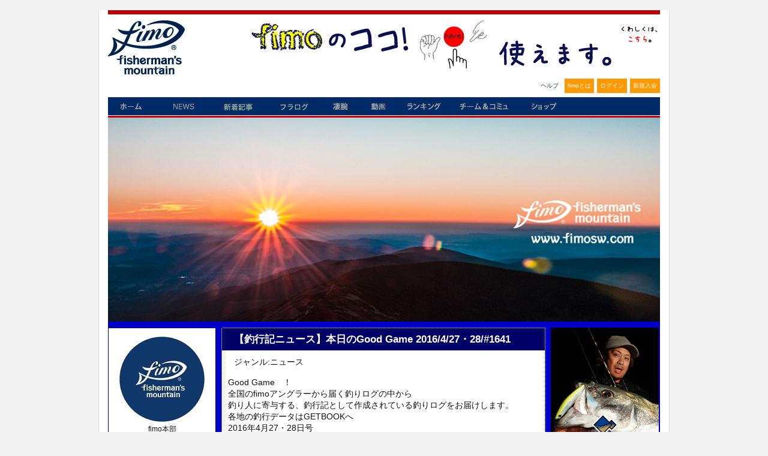

--- FILE ---
content_type: text/html; charset=UTF-8
request_url: https://www.fimosw.com/u/admin?y=2016&m=4
body_size: 58745
content:
<!DOCTYPE html PUBLIC "-//W3C//DTD XHTML 1.0 Transitional//EN" "http://www.w3.org/TR/xhtml1/DTD/xhtml1-transitional.dtd">
<html xmlns="http://www.w3.org/1999/xhtml" xml:lang="ja" lang="ja" dir="ltr" xmlns:og="http://ogp.me/ns#" xmlns:mixi="http://mixi-platform.com/ns#" xmlns:fb="http://www.facebook.com/2008/fbml">
<head>
<meta http-equiv="Content-Type" content="text/html; charset=UTF-8" />
<meta http-equiv="Content-Style-Type" content="text/css" />
<meta http-equiv="Content-Script-Type" content="text/JavaScript" />
<meta http-equiv="X-FRAME-OPTIONS" content="DENY" />
<meta name="title" content="fimo Staff Log" />
<meta name="description" content="釣果情報・シーバス、メバル、イカ、チヌ、青物、ヒラメ、マゴチ...ソルトアングラー支援サイト、日本最大のWEB釣り大会『凄腕』、釣り動画fimoTVなど（会員登録無料）" />
<meta name="keywords" content="fimo,フィーモ,釣り,ソルトルアー,アングラー,シーバス,釣り人,釣りログ,釣果" />
<meta name="language" content="ja" />
<meta name="robots" content="noarchive" />
<title>fimo Staff Log</title>
&nbsp;
<style>
.container_iframeYouTube {
  position: relative;
  width: 100%;
  max-width: 400px;
}

.container_iframeYouTube img {
  width: 100%;
  height: auto;
}

.container_iframeYouTube .btnPlay {
  position: absolute;
  background-color: transparent;
  top: 50%;
  left: 50%;
  transform: translate(-50%, -50%);
  -ms-transform: translate(-50%, -50%);
  color: white;
  font-size: 16px;
  padding: 12px 24px;
  border: none;
  cursor: pointer;
  border-radius: 5px;
  text-align: center;
}
/* .iframeYouTube {
  aspect-ratio: 16 / 9;
} */

</style>
  <script type="text/javascript">
    $(function(){
      $('.iframeYouTube, .btnPlay').click(function(){
        var id = $(this).attr('data-id');
        $("#"+id).replaceWith('<iframe  style="width: 180px; aspect-ratio: 16 / 9" src="//www.youtube.com/embed/'+id+'?autoplay=1&mute=1" frameborder="0" title="Youtube" allowfullscreen></iframe>');
      });
    });
  </script>

<meta name="twitter:card" content="summary" />
<meta property="og:title" content="fimo Staff Log" />
<meta property="og:type" content="website" />
<meta property="og:url" content="https://www.fimosw.com/u/admin?y=2016&m=4" />
<meta property="og:site_name" content="海のルアー釣り！ブログ＆SNS＠fimo" />
<meta property="og:description" content="釣果情報・シーバス、メバル、イカ、チヌ、青物、ヒラメ、マゴチ...ソルトアングラー支援サイト、日本最大のWEB釣り大会『凄腕』、釣り動画fimoTVなど（会員登録無料）" />
<meta property="og:image" content="https://www.fimosw.com/img/fb_logo.gif" />
<meta property="og:locale" content="ja_JP" />
<meta property="fb:app_id" content="309906535748957" />
<meta property="fb:admins" content="673480346" />
<link rel="stylesheet" type="text/css" media="screen, print" href="/css/init.css" />
<link rel="stylesheet" type="text/css" media="screen, print" href="/css/common.css" />
<link rel="stylesheet" type="text/css" media="screen, print" href="/css/custom.css?1668668548" />
<link rel="stylesheet" type="text/css" media="screen, print" href="/css/hack.css" />
<link rel="stylesheet" type="text/css" media="screen, print" href="/css/pg.css?1274439116" />
<link rel="stylesheet" type="text/css" media="screen" href="/css/smoothness/jquery-ui-1.8.2.custom.css" />
<link rel="stylesheet" type="text/css" media="screen" href="/fancybox/jquery.fancybox-1.3.1.css" />
<link rel="stylesheet" type="text/css" media="screen, print" href="/css2/ja/pc/1769274416/blog/index.css" />
<script type="text/javascript" src="/js/jquery-1.4.2.min.js"></script>
<script type="text/javascript" src="/js/jquery-ui-1.8.13.custom.min.js"></script>
<script type="text/javascript" src="/js/jquery.cookie.js"></script>
<script type="text/javascript" src="/fancybox/jquery.easing-1.3.pack.js"></script>
<script type="text/javascript" src="/fancybox/jquery.fancybox-1.3.1.pack.js"></script>
<script type="text/javascript" src="/js/cornerz.js"></script>
<script type="text/javascript" src="/js/interface.js?1300251996"></script>
<script type="text/javascript" src="/js/pg.js?1480395985"></script>
<script type="text/javascript" src="/js/custom.js?1441861816"></script>

<script async src="https://www.googletagmanager.com/gtag/js?id=G-FFF4HYWBY9"></script>
<script>
  window.dataLayer = window.dataLayer || [];
  function gtag(){dataLayer.push(arguments);}
  gtag('js', new Date());

  gtag('config', 'G-FFF4HYWBY9');
</script><link rel="alternate" type="application/rss+xml" title="Rss2.0" href="https://www.fimosw.com/rss2/ja/admin" /><link rel="alternate" type="application/rss+xml" title="Rss" href="https://www.fimosw.com/rss/ja/admin" /><link href="/img/common/favicon.ico" rel="shortcut icon">
</head>

<body class="culture-ja" spellcheck="false">
<div id="culture-ja">
<div id="module-blog">
<div id="action-index">

<div id="container">
<div id="header" class="main_frame">
<div id="vQ7YujAd" class="blog-index-guestHeader-wrapper "><h1><a href="/" title="fimo"><img src="/img/common/logo.gif" alt="fimo"/></a></h1>
<div id="headerBnr"> <script type="text/javascript" >
 banners.push(93);
 </script>
 <a href="https://www.fimosw.com/u/admin/zd3jnhdu3xz4tc" target="_blank" onclick="$.get('/banner.php?mode=click&id=93');">
 <img src="/p/V9QEn9FUhrUrCChFrNFj_681_80-ef9ea80a.jpg" width="681" height="80" /> </a>
</div><!--END #headerBnr-->

<ul id="myNv">
  <li id="helpBtn"><a href="/guide/help" title="ヘルプ">ヘルプ</a></li>
  <li id="aboutBtn"><a href="/special/fimoabout" title="fimoとは">fimoとは</a></li>
  <li id="loginBtn"><a href="/login" title="ログイン">ログイン</a></li>
  <li id="registBtn"><a href="/new/step1" title="新規入会">新規入会</a></li>
</ul>

<ul id="globalGustNv" class="clearfix">
  <li id="homeBtn"><a href="/" title="ホーム">ホーム</a></li>
  <li id="newsBtn"><a href="/fimo_news/index" title="ニュース">NEWS</a></li>
  <li id="tsurilogBtn"><a href="/search/u" title="新着記事">新着記事</a></li>
  <li id="getfishBtn"><a href="/getfish/main" title="フラログ">フラログ</a></li>
  <li id="sugoudeBtn"><a href="/sugoude" title="釣り大会">凄腕</a></li>
  <li id="tokushuBtn"><a href="//www.youtube.com/user/fimotv" target="_brank" title="fimo動画">動画</a></li>
  <li id="rankingBtn"><a href="/ranking/blogAccessEntry/kengen/member" title="ランキング">ランキング</a></li>
  <li id="communityBtn"><a href="/search/s" title="チーム＆コミュ">チーム＆コミュ</a></li>
  <li id="shopBtn"><a href="http://fimo.shop16.makeshop.jp/" title="fimoショップ" target="_blank">fimoショップ</a></li>
</ul><!--END #globalNv-->
</div>
<div id="uMKEbkUM" class="blog-headerImg-wrapper ">
<!-- ヘッダーエグゼクティブ切り替え設定 -->

	
	<a href="/u/admin" id="exblogHeaderImg">fimo Staff Log</a>

	<style type="text/css">
	#exblogHeaderImg{
		text-indent:-9999px;
		display:block;
		background:url(/p/6ugc49akg987brzyjt2t_920_340-ea85391f.jpg);
					height: 340px;
			}
	</style>




<!-- その他共通スタイル設定 -->

<style type="text/css">
/*-- 背景色・画像設定　--*/
#content{
						background:#0000CC;
			}

/*-- サイドメニュー 半透明設定--*/



/*-- タイトル色設定--*/
.entryUnit h3,
#sub1 h3{
	background:#000066;

	color:#FFFFFF;
	}

/*-- 文字カラー設定--*/
.entryUnit h3 a,
.entryUnit h3 a:link,
.entryUnit h3 a:visited{
	color: #FFFFFF;
	}
.blog-headerImg-wrapper #blogSummary,
.blog-headerImg-wrapper #blogTitle a,
.blog-headerImg-wrapper #exblogHeaderImg{
	color: #FFFFFF;
	}


</style>

<style>
.entryBody,
.catStatus,
.searchKeyword,
.objName,
.access{
	color: #111111;
	}
#sub1 a:link{
	color: #FF3333;
	}
#sub1 a:visited{
	color:#660033;
	}
#sub1 a:active{
	color:#0000CC;
	}
#sub1 a:hover {
	color:#0000CC;
	}

.entryUnit a:link{
	color: #FF3333;
}
.entryUnit a:visited{
	color: #660033;
}
.entryUnit a:active{
	color: #0000CC;
}
.entryUnit a:hover{
	color: #0000CC;
}

.entryFoot{
	background: #0066FF;
	}

#sub1 h3,
#entryList h3 a{
	color:;
	}

.entryFoot{
	color:;
	}

#sub1 .sideMenu{
  border:1px solid #000099;

    	background-color: transparent;
    background-color: #FFFFFF  }


#content 
.entryUnit{
  border:1px dotted #000099;
  }

.entryUnit{
    	background-color: transparent;
    background-color: #FFFFFF  }

#commentList h4,
#trackbackList h4,
#showEdit h4{
	background:#000066;

	color: #fff;
	}

</style>
</div>
</div><!--END #header-->

<div id="content" class="clearfix">
<div id="sub1" class="main_frame">
<div id="2xapU5GU" class="blog-parts-wrapper left-parts"><div id="EOeLjGVC" class="blog-profile-wrapper sideMenu"><h3>プロフィール</h3>
<div id="profile">
  <p class="objImg"><img src="/p/8vregy5iuvmutak5sadb_150_150-3297f7ef.jpg" width="150" height="150" /></p>
  <p class="objName">fimo本部</p>
  <p class="objName"></p>
  <p class="toProfile"><span class="" >プロフィール詳細</span></p>
</div><!--END  #profile -->
</div>
<div id="ejxOAD4I" class="blog-calender-wrapper sideMenu"><h3 class="dheader sheader">カレンダー</h3>
<div class="calender">
  <p class="month">
  <a href="/u/admin?y=2016&m=3&d=">&lt;&lt;</a>
  2016/4 
  <a href="/u/admin?y=2016&m=5&d=">&gt;&gt;</a>
  
  </p>
  <table>
  <tr>
    <th class="sun">日</th>
    <th>月</th>
    <th>火</th>
    <th>水</th>
    <th>木</th>
    <th>金</th>
    <th class="sat">土</th>
  </tr>
      <tr>
          <td>
                                 </td>
          <td>
                                 </td>
          <td>
                                 </td>
          <td>
                                 </td>
          <td>
                                 </td>
          <td>
                  <a href="/u/admin?y=2016&m=4&d=1">1</a>
              </td>
          <td>
                  <a href="/u/admin?y=2016&m=4&d=2">2</a>
              </td>
        </tr>
      <tr>
          <td>
                  <a href="/u/admin?y=2016&m=4&d=3">3</a>
              </td>
          <td>
                  <a href="/u/admin?y=2016&m=4&d=4">4</a>
              </td>
          <td>
                  <a href="/u/admin?y=2016&m=4&d=5">5</a>
              </td>
          <td>
                  <a href="/u/admin?y=2016&m=4&d=6">6</a>
              </td>
          <td>
                  <a href="/u/admin?y=2016&m=4&d=7">7</a>
              </td>
          <td>
                  <a href="/u/admin?y=2016&m=4&d=8">8</a>
              </td>
          <td>
                  9              </td>
        </tr>
      <tr>
          <td>
                  <a href="/u/admin?y=2016&m=4&d=10">10</a>
              </td>
          <td>
                  <a href="/u/admin?y=2016&m=4&d=11">11</a>
              </td>
          <td>
                  <a href="/u/admin?y=2016&m=4&d=12">12</a>
              </td>
          <td>
                  <a href="/u/admin?y=2016&m=4&d=13">13</a>
              </td>
          <td>
                  <a href="/u/admin?y=2016&m=4&d=14">14</a>
              </td>
          <td>
                  <a href="/u/admin?y=2016&m=4&d=15">15</a>
              </td>
          <td>
                  16              </td>
        </tr>
      <tr>
          <td>
                  <a href="/u/admin?y=2016&m=4&d=17">17</a>
              </td>
          <td>
                  <a href="/u/admin?y=2016&m=4&d=18">18</a>
              </td>
          <td>
                  <a href="/u/admin?y=2016&m=4&d=19">19</a>
              </td>
          <td>
                  <a href="/u/admin?y=2016&m=4&d=20">20</a>
              </td>
          <td>
                  <a href="/u/admin?y=2016&m=4&d=21">21</a>
              </td>
          <td>
                  <a href="/u/admin?y=2016&m=4&d=22">22</a>
              </td>
          <td>
                  <a href="/u/admin?y=2016&m=4&d=23">23</a>
              </td>
        </tr>
      <tr>
          <td>
                  24              </td>
          <td>
                  <a href="/u/admin?y=2016&m=4&d=25">25</a>
              </td>
          <td>
                  <a href="/u/admin?y=2016&m=4&d=26">26</a>
              </td>
          <td>
                  <a href="/u/admin?y=2016&m=4&d=27">27</a>
              </td>
          <td>
                  28              </td>
          <td>
                  29              </td>
          <td>
                  <a href="/u/admin?y=2016&m=4&d=30">30</a>
              </td>
        </tr>
    </table>
 </div><!--END  #calender -->
</div>
<div id="LNXFYfGH" class="blog-archive-wrapper sideMenu"><h3 class="dheader sheader">アーカイブ</h3>
<div id="archive">
  <div>
          <p>
      <a href="/u/admin?y=2026&m=1">
      2026年 1月 (5)      </a>
    </p>
          <p>
      <a href="/u/admin?y=2025&m=12">
      2025年12月 (6)      </a>
    </p>
          <p>
      <a href="/u/admin?y=2025&m=11">
      2025年11月 (9)      </a>
    </p>
          <p>
      <a href="/u/admin?y=2025&m=10">
      2025年10月 (7)      </a>
    </p>
          <p>
      <a href="/u/admin?y=2025&m=9">
      2025年 9月 (6)      </a>
    </p>
          <p>
      <a href="/u/admin?y=2025&m=8">
      2025年 8月 (5)      </a>
    </p>
          <p>
      <a href="/u/admin?y=2025&m=7">
      2025年 7月 (5)      </a>
    </p>
          <p>
      <a href="/u/admin?y=2025&m=6">
      2025年 6月 (9)      </a>
    </p>
          <p>
      <a href="/u/admin?y=2025&m=5">
      2025年 5月 (5)      </a>
    </p>
          <p>
      <a href="/u/admin?y=2025&m=4">
      2025年 4月 (5)      </a>
    </p>
          <p>
      <a href="/u/admin?y=2025&m=3">
      2025年 3月 (4)      </a>
    </p>
          <p>
      <a href="/u/admin?y=2025&m=2">
      2025年 2月 (3)      </a>
    </p>
          <p>
      <a href="/u/admin?y=2025&m=1">
      2025年 1月 (10)      </a>
    </p>
          </div>
    <p class="showjavascript more" style="display:none; cursor:pointer;" onclick="$('#archive_more').show();$(this).hide()">さらに表示</p>
    <div class="hidejavascript" id="archive_more">
        <p>
      <a href="/u/admin?y=2024&m=12">
      2024年12月 (7)      </a>
    </p>
          <p>
      <a href="/u/admin?y=2024&m=11">
      2024年11月 (6)      </a>
    </p>
          <p>
      <a href="/u/admin?y=2024&m=10">
      2024年10月 (6)      </a>
    </p>
          <p>
      <a href="/u/admin?y=2024&m=9">
      2024年 9月 (6)      </a>
    </p>
          <p>
      <a href="/u/admin?y=2024&m=8">
      2024年 8月 (6)      </a>
    </p>
          <p>
      <a href="/u/admin?y=2024&m=7">
      2024年 7月 (4)      </a>
    </p>
          <p>
      <a href="/u/admin?y=2024&m=6">
      2024年 6月 (10)      </a>
    </p>
          <p>
      <a href="/u/admin?y=2024&m=5">
      2024年 5月 (7)      </a>
    </p>
          <p>
      <a href="/u/admin?y=2024&m=4">
      2024年 4月 (4)      </a>
    </p>
          <p>
      <a href="/u/admin?y=2024&m=3">
      2024年 3月 (4)      </a>
    </p>
          <p>
      <a href="/u/admin?y=2024&m=2">
      2024年 2月 (5)      </a>
    </p>
          <p>
      <a href="/u/admin?y=2024&m=1">
      2024年 1月 (4)      </a>
    </p>
          <p>
      <a href="/u/admin?y=2023&m=12">
      2023年12月 (6)      </a>
    </p>
          <p>
      <a href="/u/admin?y=2023&m=11">
      2023年11月 (3)      </a>
    </p>
          <p>
      <a href="/u/admin?y=2023&m=10">
      2023年10月 (2)      </a>
    </p>
          <p>
      <a href="/u/admin?y=2023&m=9">
      2023年 9月 (6)      </a>
    </p>
          <p>
      <a href="/u/admin?y=2023&m=8">
      2023年 8月 (3)      </a>
    </p>
          <p>
      <a href="/u/admin?y=2023&m=7">
      2023年 7月 (8)      </a>
    </p>
          <p>
      <a href="/u/admin?y=2023&m=6">
      2023年 6月 (8)      </a>
    </p>
          <p>
      <a href="/u/admin?y=2023&m=5">
      2023年 5月 (5)      </a>
    </p>
          <p>
      <a href="/u/admin?y=2023&m=4">
      2023年 4月 (8)      </a>
    </p>
          <p>
      <a href="/u/admin?y=2023&m=3">
      2023年 3月 (9)      </a>
    </p>
          <p>
      <a href="/u/admin?y=2023&m=2">
      2023年 2月 (3)      </a>
    </p>
          <p>
      <a href="/u/admin?y=2023&m=1">
      2023年 1月 (6)      </a>
    </p>
          <p>
      <a href="/u/admin?y=2022&m=12">
      2022年12月 (6)      </a>
    </p>
          <p>
      <a href="/u/admin?y=2022&m=11">
      2022年11月 (4)      </a>
    </p>
          <p>
      <a href="/u/admin?y=2022&m=10">
      2022年10月 (3)      </a>
    </p>
          <p>
      <a href="/u/admin?y=2022&m=9">
      2022年 9月 (4)      </a>
    </p>
          <p>
      <a href="/u/admin?y=2022&m=8">
      2022年 8月 (2)      </a>
    </p>
          <p>
      <a href="/u/admin?y=2022&m=7">
      2022年 7月 (4)      </a>
    </p>
          <p>
      <a href="/u/admin?y=2022&m=6">
      2022年 6月 (2)      </a>
    </p>
          <p>
      <a href="/u/admin?y=2022&m=5">
      2022年 5月 (11)      </a>
    </p>
          <p>
      <a href="/u/admin?y=2022&m=4">
      2022年 4月 (6)      </a>
    </p>
          <p>
      <a href="/u/admin?y=2022&m=3">
      2022年 3月 (4)      </a>
    </p>
          <p>
      <a href="/u/admin?y=2022&m=2">
      2022年 2月 (2)      </a>
    </p>
          <p>
      <a href="/u/admin?y=2022&m=1">
      2022年 1月 (12)      </a>
    </p>
          <p>
      <a href="/u/admin?y=2021&m=12">
      2021年12月 (7)      </a>
    </p>
          <p>
      <a href="/u/admin?y=2021&m=11">
      2021年11月 (5)      </a>
    </p>
          <p>
      <a href="/u/admin?y=2021&m=10">
      2021年10月 (13)      </a>
    </p>
          <p>
      <a href="/u/admin?y=2021&m=9">
      2021年 9月 (10)      </a>
    </p>
          <p>
      <a href="/u/admin?y=2021&m=8">
      2021年 8月 (9)      </a>
    </p>
          <p>
      <a href="/u/admin?y=2021&m=7">
      2021年 7月 (7)      </a>
    </p>
          <p>
      <a href="/u/admin?y=2021&m=6">
      2021年 6月 (5)      </a>
    </p>
          <p>
      <a href="/u/admin?y=2021&m=5">
      2021年 5月 (10)      </a>
    </p>
          <p>
      <a href="/u/admin?y=2021&m=4">
      2021年 4月 (7)      </a>
    </p>
          <p>
      <a href="/u/admin?y=2021&m=3">
      2021年 3月 (3)      </a>
    </p>
          <p>
      <a href="/u/admin?y=2021&m=2">
      2021年 2月 (5)      </a>
    </p>
          <p>
      <a href="/u/admin?y=2021&m=1">
      2021年 1月 (9)      </a>
    </p>
          <p>
      <a href="/u/admin?y=2020&m=12">
      2020年12月 (17)      </a>
    </p>
          <p>
      <a href="/u/admin?y=2020&m=11">
      2020年11月 (11)      </a>
    </p>
          <p>
      <a href="/u/admin?y=2020&m=10">
      2020年10月 (8)      </a>
    </p>
          <p>
      <a href="/u/admin?y=2020&m=9">
      2020年 9月 (7)      </a>
    </p>
          <p>
      <a href="/u/admin?y=2020&m=8">
      2020年 8月 (15)      </a>
    </p>
          <p>
      <a href="/u/admin?y=2020&m=7">
      2020年 7月 (17)      </a>
    </p>
          <p>
      <a href="/u/admin?y=2020&m=6">
      2020年 6月 (6)      </a>
    </p>
          <p>
      <a href="/u/admin?y=2020&m=5">
      2020年 5月 (8)      </a>
    </p>
          <p>
      <a href="/u/admin?y=2020&m=4">
      2020年 4月 (13)      </a>
    </p>
          <p>
      <a href="/u/admin?y=2020&m=3">
      2020年 3月 (8)      </a>
    </p>
          <p>
      <a href="/u/admin?y=2020&m=2">
      2020年 2月 (7)      </a>
    </p>
          <p>
      <a href="/u/admin?y=2020&m=1">
      2020年 1月 (11)      </a>
    </p>
          <p>
      <a href="/u/admin?y=2019&m=12">
      2019年12月 (19)      </a>
    </p>
          <p>
      <a href="/u/admin?y=2019&m=11">
      2019年11月 (10)      </a>
    </p>
          <p>
      <a href="/u/admin?y=2019&m=10">
      2019年10月 (7)      </a>
    </p>
          <p>
      <a href="/u/admin?y=2019&m=9">
      2019年 9月 (5)      </a>
    </p>
          <p>
      <a href="/u/admin?y=2019&m=8">
      2019年 8月 (10)      </a>
    </p>
          <p>
      <a href="/u/admin?y=2019&m=7">
      2019年 7月 (11)      </a>
    </p>
          <p>
      <a href="/u/admin?y=2019&m=6">
      2019年 6月 (3)      </a>
    </p>
          <p>
      <a href="/u/admin?y=2019&m=5">
      2019年 5月 (5)      </a>
    </p>
          <p>
      <a href="/u/admin?y=2019&m=4">
      2019年 4月 (6)      </a>
    </p>
          <p>
      <a href="/u/admin?y=2019&m=3">
      2019年 3月 (9)      </a>
    </p>
          <p>
      <a href="/u/admin?y=2019&m=2">
      2019年 2月 (10)      </a>
    </p>
          <p>
      <a href="/u/admin?y=2019&m=1">
      2019年 1月 (19)      </a>
    </p>
          <p>
      <a href="/u/admin?y=2018&m=12">
      2018年12月 (16)      </a>
    </p>
          <p>
      <a href="/u/admin?y=2018&m=11">
      2018年11月 (10)      </a>
    </p>
          <p>
      <a href="/u/admin?y=2018&m=10">
      2018年10月 (12)      </a>
    </p>
          <p>
      <a href="/u/admin?y=2018&m=9">
      2018年 9月 (12)      </a>
    </p>
          <p>
      <a href="/u/admin?y=2018&m=8">
      2018年 8月 (14)      </a>
    </p>
          <p>
      <a href="/u/admin?y=2018&m=7">
      2018年 7月 (8)      </a>
    </p>
          <p>
      <a href="/u/admin?y=2018&m=6">
      2018年 6月 (9)      </a>
    </p>
          <p>
      <a href="/u/admin?y=2018&m=5">
      2018年 5月 (9)      </a>
    </p>
          <p>
      <a href="/u/admin?y=2018&m=4">
      2018年 4月 (6)      </a>
    </p>
          <p>
      <a href="/u/admin?y=2018&m=3">
      2018年 3月 (10)      </a>
    </p>
          <p>
      <a href="/u/admin?y=2018&m=2">
      2018年 2月 (9)      </a>
    </p>
          <p>
      <a href="/u/admin?y=2018&m=1">
      2018年 1月 (11)      </a>
    </p>
          <p>
      <a href="/u/admin?y=2017&m=12">
      2017年12月 (15)      </a>
    </p>
          <p>
      <a href="/u/admin?y=2017&m=11">
      2017年11月 (7)      </a>
    </p>
          <p>
      <a href="/u/admin?y=2017&m=10">
      2017年10月 (10)      </a>
    </p>
          <p>
      <a href="/u/admin?y=2017&m=9">
      2017年 9月 (15)      </a>
    </p>
          <p>
      <a href="/u/admin?y=2017&m=8">
      2017年 8月 (4)      </a>
    </p>
          <p>
      <a href="/u/admin?y=2017&m=7">
      2017年 7月 (3)      </a>
    </p>
          <p>
      <a href="/u/admin?y=2017&m=6">
      2017年 6月 (7)      </a>
    </p>
          <p>
      <a href="/u/admin?y=2017&m=5">
      2017年 5月 (10)      </a>
    </p>
          <p>
      <a href="/u/admin?y=2017&m=4">
      2017年 4月 (9)      </a>
    </p>
          <p>
      <a href="/u/admin?y=2017&m=3">
      2017年 3月 (10)      </a>
    </p>
          <p>
      <a href="/u/admin?y=2017&m=2">
      2017年 2月 (4)      </a>
    </p>
          <p>
      <a href="/u/admin?y=2017&m=1">
      2017年 1月 (4)      </a>
    </p>
          <p>
      <a href="/u/admin?y=2016&m=12">
      2016年12月 (9)      </a>
    </p>
          <p>
      <a href="/u/admin?y=2016&m=11">
      2016年11月 (7)      </a>
    </p>
          <p>
      <a href="/u/admin?y=2016&m=10">
      2016年10月 (37)      </a>
    </p>
          <p>
      <a href="/u/admin?y=2016&m=9">
      2016年 9月 (38)      </a>
    </p>
          <p>
      <a href="/u/admin?y=2016&m=8">
      2016年 8月 (31)      </a>
    </p>
          <p>
      <a href="/u/admin?y=2016&m=7">
      2016年 7月 (33)      </a>
    </p>
          <p>
      <a href="/u/admin?y=2016&m=6">
      2016年 6月 (34)      </a>
    </p>
          <p>
      <a href="/u/admin?y=2016&m=5">
      2016年 5月 (35)      </a>
    </p>
          <p>
      <a href="/u/admin?y=2016&m=4">
      2016年 4月 (33)      </a>
    </p>
          <p>
      <a href="/u/admin?y=2016&m=3">
      2016年 3月 (38)      </a>
    </p>
          <p>
      <a href="/u/admin?y=2016&m=2">
      2016年 2月 (30)      </a>
    </p>
          <p>
      <a href="/u/admin?y=2016&m=1">
      2016年 1月 (28)      </a>
    </p>
          <p>
      <a href="/u/admin?y=2015&m=12">
      2015年12月 (42)      </a>
    </p>
          <p>
      <a href="/u/admin?y=2015&m=11">
      2015年11月 (37)      </a>
    </p>
          <p>
      <a href="/u/admin?y=2015&m=10">
      2015年10月 (40)      </a>
    </p>
          <p>
      <a href="/u/admin?y=2015&m=9">
      2015年 9月 (36)      </a>
    </p>
          <p>
      <a href="/u/admin?y=2015&m=8">
      2015年 8月 (40)      </a>
    </p>
          <p>
      <a href="/u/admin?y=2015&m=7">
      2015年 7月 (47)      </a>
    </p>
          <p>
      <a href="/u/admin?y=2015&m=6">
      2015年 6月 (50)      </a>
    </p>
          <p>
      <a href="/u/admin?y=2015&m=5">
      2015年 5月 (46)      </a>
    </p>
          <p>
      <a href="/u/admin?y=2015&m=4">
      2015年 4月 (41)      </a>
    </p>
          <p>
      <a href="/u/admin?y=2015&m=3">
      2015年 3月 (34)      </a>
    </p>
          <p>
      <a href="/u/admin?y=2015&m=2">
      2015年 2月 (30)      </a>
    </p>
          <p>
      <a href="/u/admin?y=2015&m=1">
      2015年 1月 (31)      </a>
    </p>
          <p>
      <a href="/u/admin?y=2014&m=12">
      2014年12月 (35)      </a>
    </p>
          <p>
      <a href="/u/admin?y=2014&m=11">
      2014年11月 (39)      </a>
    </p>
          <p>
      <a href="/u/admin?y=2014&m=10">
      2014年10月 (41)      </a>
    </p>
          <p>
      <a href="/u/admin?y=2014&m=9">
      2014年 9月 (39)      </a>
    </p>
          <p>
      <a href="/u/admin?y=2014&m=8">
      2014年 8月 (36)      </a>
    </p>
          <p>
      <a href="/u/admin?y=2014&m=7">
      2014年 7月 (31)      </a>
    </p>
          <p>
      <a href="/u/admin?y=2014&m=6">
      2014年 6月 (38)      </a>
    </p>
          <p>
      <a href="/u/admin?y=2014&m=5">
      2014年 5月 (28)      </a>
    </p>
          <p>
      <a href="/u/admin?y=2014&m=4">
      2014年 4月 (33)      </a>
    </p>
          <p>
      <a href="/u/admin?y=2014&m=3">
      2014年 3月 (34)      </a>
    </p>
          <p>
      <a href="/u/admin?y=2014&m=2">
      2014年 2月 (31)      </a>
    </p>
          <p>
      <a href="/u/admin?y=2014&m=1">
      2014年 1月 (23)      </a>
    </p>
          <p>
      <a href="/u/admin?y=2013&m=12">
      2013年12月 (45)      </a>
    </p>
          <p>
      <a href="/u/admin?y=2013&m=11">
      2013年11月 (37)      </a>
    </p>
          <p>
      <a href="/u/admin?y=2013&m=10">
      2013年10月 (51)      </a>
    </p>
          <p>
      <a href="/u/admin?y=2013&m=9">
      2013年 9月 (48)      </a>
    </p>
          <p>
      <a href="/u/admin?y=2013&m=8">
      2013年 8月 (54)      </a>
    </p>
          <p>
      <a href="/u/admin?y=2013&m=7">
      2013年 7月 (36)      </a>
    </p>
          <p>
      <a href="/u/admin?y=2013&m=6">
      2013年 6月 (43)      </a>
    </p>
          <p>
      <a href="/u/admin?y=2013&m=5">
      2013年 5月 (42)      </a>
    </p>
          <p>
      <a href="/u/admin?y=2013&m=4">
      2013年 4月 (61)      </a>
    </p>
          <p>
      <a href="/u/admin?y=2013&m=3">
      2013年 3月 (55)      </a>
    </p>
          <p>
      <a href="/u/admin?y=2013&m=2">
      2013年 2月 (79)      </a>
    </p>
          <p>
      <a href="/u/admin?y=2013&m=1">
      2013年 1月 (57)      </a>
    </p>
          <p>
      <a href="/u/admin?y=2012&m=12">
      2012年12月 (65)      </a>
    </p>
          <p>
      <a href="/u/admin?y=2012&m=11">
      2012年11月 (51)      </a>
    </p>
          <p>
      <a href="/u/admin?y=2012&m=10">
      2012年10月 (73)      </a>
    </p>
          <p>
      <a href="/u/admin?y=2012&m=9">
      2012年 9月 (59)      </a>
    </p>
          <p>
      <a href="/u/admin?y=2012&m=8">
      2012年 8月 (90)      </a>
    </p>
          <p>
      <a href="/u/admin?y=2012&m=7">
      2012年 7月 (57)      </a>
    </p>
          <p>
      <a href="/u/admin?y=2012&m=6">
      2012年 6月 (54)      </a>
    </p>
          <p>
      <a href="/u/admin?y=2012&m=5">
      2012年 5月 (45)      </a>
    </p>
          <p>
      <a href="/u/admin?y=2012&m=4">
      2012年 4月 (54)      </a>
    </p>
          <p>
      <a href="/u/admin?y=2012&m=3">
      2012年 3月 (73)      </a>
    </p>
          <p>
      <a href="/u/admin?y=2012&m=2">
      2012年 2月 (65)      </a>
    </p>
          <p>
      <a href="/u/admin?y=2012&m=1">
      2012年 1月 (57)      </a>
    </p>
          <p>
      <a href="/u/admin?y=2011&m=12">
      2011年12月 (48)      </a>
    </p>
          <p>
      <a href="/u/admin?y=2011&m=11">
      2011年11月 (46)      </a>
    </p>
          <p>
      <a href="/u/admin?y=2011&m=10">
      2011年10月 (52)      </a>
    </p>
          <p>
      <a href="/u/admin?y=2011&m=9">
      2011年 9月 (54)      </a>
    </p>
          <p>
      <a href="/u/admin?y=2011&m=8">
      2011年 8月 (53)      </a>
    </p>
          <p>
      <a href="/u/admin?y=2011&m=7">
      2011年 7月 (72)      </a>
    </p>
          <p>
      <a href="/u/admin?y=2011&m=6">
      2011年 6月 (51)      </a>
    </p>
          <p>
      <a href="/u/admin?y=2011&m=5">
      2011年 5月 (68)      </a>
    </p>
          <p>
      <a href="/u/admin?y=2011&m=4">
      2011年 4月 (59)      </a>
    </p>
          <p>
      <a href="/u/admin?y=2011&m=3">
      2011年 3月 (40)      </a>
    </p>
          <p>
      <a href="/u/admin?y=2011&m=2">
      2011年 2月 (53)      </a>
    </p>
          <p>
      <a href="/u/admin?y=2011&m=1">
      2011年 1月 (16)      </a>
    </p>
          <p>
      <a href="/u/admin?y=2010&m=12">
      2010年12月 (7)      </a>
    </p>
          <p>
      <a href="/u/admin?y=2010&m=11">
      2010年11月 (10)      </a>
    </p>
          <p>
      <a href="/u/admin?y=2010&m=10">
      2010年10月 (3)      </a>
    </p>
          <p>
      <a href="/u/admin?y=2010&m=9">
      2010年 9月 (6)      </a>
    </p>
          <p>
      <a href="/u/admin?y=2010&m=8">
      2010年 8月 (5)      </a>
    </p>
          <p>
      <a href="/u/admin?y=2010&m=7">
      2010年 7月 (19)      </a>
    </p>
          <p>
      <a href="/u/admin?y=2010&m=6">
      2010年 6月 (18)      </a>
    </p>
          <p>
      <a href="/u/admin?y=2010&m=5">
      2010年 5月 (1)      </a>
    </p>
          <p>
      <a href="/u/admin?y=2000&m=1">
      2000年 1月 (1)      </a>
    </p>
    </div>
</div><!--END  #archive -->
</div>
<div id="Ll2vDgNO" class="blog-access-wrapper sideMenu"><h3 class="dheader sheader">アクセスカウンター</h3>
  <div class="access" >
    <ul>
          <li>今日のアクセス：1557</li>
      <li>昨日のアクセス：718</li>
      <li>総アクセス数：7547213</li>
      </ul>
  </div>
</div>
<div id="2Xu3m4qM" class="blog-recent-wrapper sideMenu"><h3>最近の投稿</h3>
<div id="recentEntry">
  <ul>
      <li><a href="/u/admin/zd3jnhdtjujig5"> 【新製品】 fimoターポリンポーチver2販売開始!!</a></li>
      <li><a href="/u/admin/zd3jnhddwb7hu9"> 【御礼　釣りフェス2026】ありがとうございました!!!</a></li>
      <li><a href="/u/admin/zd3jnhdbjc32vu"> 【釣りフェス2026情報】 販売商品とブース来場特典の…</a></li>
      <li><a href="/u/admin/zd3jnhds6g5giu"> 【fimoショップ】新春セールのお知らせ</a></li>
      <li><a href="/u/admin/zd3jnhdf9jr8v2"> 新年の挨拶</a></li>
    </ul>
</div><!--END  #recentEntry -->
</div>
<div id="AcV2fzkZ" class="blog-tags-wrapper sideMenu"><h3 class="dheader sheader">タグ</h3>
<div id="category">
  <ul>
    <li><a href="/u/admin?blog_tag_id=iWZayaVYAhbS">fimoに関して</a></li>
    <li><a href="/u/admin?blog_tag_id=iWZayaVj4oVs">凄腕に関するお知らせ</a></li>
    <li><a href="/u/admin?blog_tag_id=iwzayavhr9gh">fimo Staff Log</a></li>
    <li><a href="/u/admin?blog_tag_id=iwzayavm93sy">新製品情報</a></li>
    <li><a href="/u/admin?blog_tag_id=iWZayaVFKFcz">fimoショップ</a></li>
    <li><a href="/u/admin?blog_tag_id=iWZayaVydJDp">バグ&amp;不具合修正情報</a></li>
    <li><a href="/u/admin?blog_tag_id=iWZayaVayOhF">リニューアル情報</a></li>
    <li><a href="/u/admin?blog_tag_id=iWZayaVezeDC">fimoTV</a></li>
    <li><a href="/u/admin?blog_tag_id=iwzayava793g">試投会</a></li>
    <li><a href="/u/admin?blog_tag_id=iwzayavz4b93">放送後記</a></li>
    <li><a href="/u/admin?blog_tag_id=iwzayavw6ts4">UNKNOWN WORLD</a></li>
    <li><a href="/u/admin?blog_tag_id=iwzayavoyeyf">独戦</a></li>
    <li><a href="/u/admin?blog_tag_id=iwzayavitr2c">fimo公式アプリ</a></li>
    <li><a href="/u/admin?blog_tag_id=iwzayav6udw3">リスト＆フォルダ</a></li>
    <li><a href="/u/admin?blog_tag_id=iwzayavuzbkn">釣りログキャンペーン</a></li>
    <li><a href="/u/admin?blog_tag_id=iwzayavtoe5s">fimoフックインプレ</a></li>
    <li><a href="/u/admin?blog_tag_id=iwzayavvtsuc">特別企画</a></li>
    <li><a href="/u/admin?blog_tag_id=iwzayavxzrwc">ROCKSHORE CHALLENGE</a></li>
    <li><a href="/u/admin?blog_tag_id=iwzayavpeb2z">ロケ後記</a></li>
    <li><a href="/u/admin?blog_tag_id=iwzayavfmgdd">ジャパンフィッシングショー2019横浜</a></li>
    <li><a href="/u/admin?blog_tag_id=iwzayav9odei">釣場開放事務局</a></li>
    <li><a href="/u/admin?blog_tag_id=iwzayavc32b2">10周年記念企画</a></li>
    <li><a href="/u/admin?blog_tag_id=iwzayavo6abd">fimoTV</a></li>
    <li><a href="/u/admin?blog_tag_id=iwzayavkmcjb">フラログキャンペーン</a></li>
    <li><a href="/u/admin?blog_tag_id=iwzayavnkh7a">2020上半期ビッグワン</a></li>
    <li><a href="/u/admin?blog_tag_id=iwzayavz84rz">東京湾奥</a></li>
    <li><a href="/u/admin?blog_tag_id=iwzayavg9sbs">シーバス</a></li>
    <li><a href="/u/admin?blog_tag_id=iwzayav8hx3n">ブローウィン140s</a></li>
    <li><a href="/u/admin?blog_tag_id=iwzayavwewno">fimoオリカラ</a></li>
    <li><a href="/u/admin?blog_tag_id=iwzayav5svhp">大野ゆうき</a></li>
    <li><a href="/u/admin?blog_tag_id=iwzayavash93">思い出の魚</a></li>
    <li><a href="/u/admin?blog_tag_id=iwzayavpef2o">フラログダブルキャンペーン</a></li>
    <li><a href="/u/admin?blog_tag_id=iwzayav5m6kd">いいねするだけ</a></li>
    <li><a href="/u/admin?blog_tag_id=iwzayav4vg8c">fimoフックプレゼント</a></li>
    <li><a href="/u/admin?blog_tag_id=iwzayavy82cv">買っちゃった</a></li>
    <li><a href="/u/admin?blog_tag_id=iwzayavnemzc">思い出フィッシュ</a></li>
    <li><a href="/u/admin?blog_tag_id=iwzayavry2x8">手放せないこのルアー</a></li>
    <li><a href="/u/admin?blog_tag_id=iwzayavimzg9">便利アイテム</a></li>
    <li><a href="/u/admin?blog_tag_id=iwzayavbkjeb">カスタム</a></li>
    <li><a href="/u/admin?blog_tag_id=iwzayavhc7vc">朧苺グロー</a></li>
    <li><a href="/u/admin?blog_tag_id=iwzayavh9gzn">瀬戸内SUNSET</a></li>
    <li><a href="/u/admin?blog_tag_id=iwzayav9fyjx">カゲロウ155F</a></li>
    <li><a href="/u/admin?blog_tag_id=iwzayavxx4f7">釣り場問題</a></li>
    <li><a href="/u/admin?blog_tag_id=iwzayava3utb">ローリングベイト77 ノアール</a></li>
    <li><a href="/u/admin?blog_tag_id=iwzayavzbtfr">fimoオリジナルポーチVER.2</a></li>
    <li><a href="/u/admin?blog_tag_id=iwzayavy5b4r">メガドッグ</a></li>
    <li><a href="/u/admin?blog_tag_id=iwzayav6hcgm">fimo</a></li>
    <li><a href="/u/admin?blog_tag_id=iwzayavtpbs7">Megabass</a></li>
    <li><a href="/u/admin?blog_tag_id=iwzayavh758s">メガドッグの秋</a></li>
    <li><a href="/u/admin?blog_tag_id=iwzayavtz5sd">ノガレ</a></li>
    <li><a href="/u/admin?blog_tag_id=iwzayavxwutu">リーシュコード</a></li>
    <li><a href="/u/admin?blog_tag_id=iwzayav8gwai">オリカラルアー</a></li>
    <li><a href="/u/admin?blog_tag_id=iwzayavs3was">ベストフィッシュ2020</a></li>
    <li><a href="/u/admin?blog_tag_id=iwzayavj4zcb">フィールドモニター</a></li>
    <li><a href="/u/admin?blog_tag_id=iwzayavugbbb">マッチボウ</a></li>
    <li><a href="/u/admin?blog_tag_id=iwzayav26su5">バチパターン</a></li>
    <li><a href="/u/admin?blog_tag_id=iwzayav8m3rs">fimoショップ</a></li>
    <li><a href="/u/admin?blog_tag_id=iwzayavhc5zn">ポジドライブガレージ</a></li>
    <li><a href="/u/admin?blog_tag_id=iwzayavuhh5e">ゲンマ85S</a></li>
    <li><a href="/u/admin?blog_tag_id=iwzayavezib4">フックチューン</a></li>
    <li><a href="/u/admin?blog_tag_id=iwzayavckb24">凄腕年間GP</a></li>
    <li><a href="/u/admin?blog_tag_id=iwzayav5ut8s">トロフィー</a></li>
    <li><a href="/u/admin?blog_tag_id=iwzayavj75jv">ジグザグベイト80S</a></li>
    <li><a href="/u/admin?blog_tag_id=iwzayavz44d3">fimoBIGTHANKSキャンペーン</a></li>
    <li><a href="/u/admin?blog_tag_id=iwzayav8ti3b">村岡昌憲</a></li>
    <li><a href="/u/admin?blog_tag_id=iwzayavf8zea">ハンドメイド</a></li>
    <li><a href="/u/admin?blog_tag_id=iwzayavbinv4">メンテナンス</a></li>
    <li><a href="/u/admin?blog_tag_id=iwzayav7rzpz">スタッフ釣行記</a></li>
    <li><a href="/u/admin?blog_tag_id=iwzayavp5fub">凄腕</a></li>
    <li><a href="/u/admin?blog_tag_id=iwzayavg3h96">装備の話</a></li>
    <li><a href="/u/admin?blog_tag_id=iwzayavwsghp">ブルースター</a></li>
    <li><a href="/u/admin?blog_tag_id=iwzayavhsbtt">釣り場問題</a></li>
    <li><a href="/u/admin?blog_tag_id=iwzayavr594w">ルールとマナー</a></li>
    <li><a href="/u/admin?blog_tag_id=iwzayavypffx">ウェストバッグ</a></li>
    <li><a href="/u/admin?blog_tag_id=iwzayavi589n">天龍</a></li>
    <li><a href="/u/admin?blog_tag_id=iwzayavcvsv9">FAMELL</a></li>
    <li><a href="/u/admin?blog_tag_id=iwzayavvo638">fimoモニター</a></li>
    <li><a href="/u/admin?blog_tag_id=iwzayavzdyn2">サーバメンテナンスのお知らせ</a></li>
    <li><a href="/u/admin?blog_tag_id=iwzayavbdi46">SWLN</a></li>
    <li><a href="/u/admin?blog_tag_id=iwzayavtabvp">NEWスライドスイマー175</a></li>
    <li><a href="/u/admin?blog_tag_id=iwzayavuedvd">総魚種王決定戦</a></li>
    <li><a href="/u/admin?blog_tag_id=iwzayavrzdnh">キーアイテム</a></li>
    <li><a href="/u/admin?blog_tag_id=iwzayavh9obe">タグ追加</a></li>
    <li><a href="/u/admin?blog_tag_id=iwzayavs47y5">ネコソギXXX</a></li>
    <li><a href="/u/admin?blog_tag_id=iwzayav238y9">ジョインテッド・クロー</a></li>
    <li><a href="/u/admin?blog_tag_id=iwzayavt2u6d">メガバス</a></li>
    <li><a href="/u/admin?blog_tag_id=iwzayavatgsa">fimoオリカラの秋</a></li>
    <li><a href="/u/admin?blog_tag_id=iwzayavgrram">メガドッグ180</a></li>
    <li><a href="/u/admin?blog_tag_id=iwzayavam6be">zenaq</a></li>
    <li><a href="/u/admin?blog_tag_id=iwzayavz4rp5">衣川真吾</a></li>
    <li><a href="/u/admin?blog_tag_id=iwzayav9t5fx">ジグザグベイト120S</a></li>
    <li><a href="/u/admin?blog_tag_id=iwzayav7u6yi">スタッフつぶやき</a></li>
    <li><a href="/u/admin?blog_tag_id=iwzayavv6c3n">2022ダイワ新製品情報</a></li>
    <li><a href="/u/admin?blog_tag_id=iwzayavwev8t">ラザミン90</a></li>
    <li><a href="/u/admin?blog_tag_id=iwzayavf9y8d">ブラックコモド75H</a></li>
    <li><a href="/u/admin?blog_tag_id=iwzayavpfvso">ローリングベイト77</a></li>
    <li><a href="/u/admin?blog_tag_id=iwzayavxwua9">ジョルティー</a></li>
    <li><a href="/u/admin?blog_tag_id=iwzayavd7m4n">メガバス</a></li>
    <li><a href="/u/admin?blog_tag_id=iwzayav8jacb">久保田剛之</a></li>
    <li><a href="/u/admin?blog_tag_id=iwzayavb576s">fimoブルージュで釣れたぜ</a></li>
    <li><a href="/u/admin?blog_tag_id=iwzayavkc8g4">バイブラマレット60S</a></li>
    <li><a href="/u/admin?blog_tag_id=iwzayavk446p">ベストフィッシュ2022</a></li>
    <li><a href="/u/admin?blog_tag_id=iwzayavx6kog">fimoフックMHRBトライ＆インプレキャンペーン</a></li>
    <li><a href="/u/admin?blog_tag_id=iwzayavmy3s8">フックリムーバーケース</a></li>
    <li><a href="/u/admin?blog_tag_id=iwzayavn8cug">ROUTEGARMENT</a></li>
    <li><a href="/u/admin?blog_tag_id=iwzayavnubiz">レッド中村</a></li>
    <li><a href="/u/admin?blog_tag_id=iwzayavndf7b">ブログ連載</a></li>
  </ul>
</div><!--END  #category -->
</div>
<div id="e7jdrlxj" class="blog-comment-wrapper sideMenu"><h3 class="dheader sheader">最新のコメント</h3>
<div id="comment">
  <ul>
          <li>
        <a href="/u/admin/zd3jnhdiksghm7#commentList">
        ずーっと壊れたままのブロ…        </a>
      </li>
          <li>
        <a href="/u/admin/zd3jnhd5fgtp28#commentList">
        &gt;泣き虫土龍@ビルダーさん…        </a>
      </li>
          <li>
        <a href="/u/admin/zd3jnhd5fgtp28#commentList">
        ご対応ありがとうございま…        </a>
      </li>
          <li>
        <a href="/u/admin/zd3jnhdxdai8zw#commentList">
        アプリ直すつもりはないん…        </a>
      </li>
          <li>
        <a href="/u/admin/zd3jnhdvbixvva#commentList">
        &gt;k2xteさん

高さ17cmぐ…        </a>
      </li>
      </ul>
</div><!--END  #comment -->
</div>
<div id="MINHcl3B" class="blog-search-wrapper sideMenu"><h3 class="dheader sheader">検索</h3>
<div class="blogSearch" >
  <form method="get" action="/u/admin" >
  
  <p class="searchKeyword">
  <label for="keyword">キーワード</label>:  <input type="text" name="keyword" class="text_form" id="keyword" />  </p>
  <p class="submitWrp"><input type="submit" class="submitBtn"  value="検索する"/></p>
  </form>
</div>
</div>
<div id="m2mSDgga" class="blog-freespace-wrapper sideMenu"><table width="180" border="0" align="center"><tr><td>
<a href="http://www.fimosw.com/u/admin/ZD3jnhdP6XVSX2">ご自身のリンク集に画像リンクを貼る方法はこちらから</a> 

</td></tr></table></div>
</div>
</div><!--END #sub1-->

<div id="main">
<div id="entryList" style="font-size:14px;">

  <div class="entryUnit">
    <h3><a href="/u/admin/zd3jnhd8e2so4s">【釣行記ニュース】本日のGood Game 2016/4/27・28/#1641</a></h3>
    
    <ul class="catStatus">
      <li>ジャンル:ニュース</li>
            </ul>
    
    <div class="entryBody">
              Good Game　！<br />
全国のfimoアングラーから届く釣りログの中から<br />
釣り人に寄与する、釣行記として作成されている釣りログをお届けします。<br />
各地の釣行データはGETBOOKへ<br />
2016年4月27・28日号<br />
青物・チヌ・ロック＆フラット・エギング・ライトゲーム・サケなど　<br />
この前のサーフ釣行<br />
“尺”春告魚…　メバル<br />
春磯メバル&amp;凪ヒラ<br />
…      
      <p class="more"><a href="/u/admin/zd3jnhd8e2so4s">続きを読む</a></p>
    </div>
    <div class="entryFoot clearfix">
      <ul class="entryStatus">
                <li>2016年4月30日</li>
        <li><a href="/u/admin/zd3jnhd8e2so4s">コメント(0)</a></li>
      </ul>
    </div><!--END .entryFoot -->
  </div><!--END .entryUnit -->
  <div class="entryUnit">
    <h3><a href="/u/admin/zd3jnhd34bxhxo">【釣行記ニュース】本日のGood Game 2016/4/26/#1640</a></h3>
    
    <ul class="catStatus">
      <li>ジャンル:ニュース</li>
            </ul>
    
    <div class="entryBody">
              Good Game　！<br />
全国のfimoアングラーから届く釣りログの中から<br />
釣り人に寄与する、釣行記として作成されている釣りログをお届けします。<br />
各地の釣行データはGETBOOKへ<br />
2016年4月26日号<br />
青物・チヌ・ロック＆フラット・エギング・ライトゲーム・サケなど　<br />
パワースロー　久米島でキハダを釣ってきた<br />
東京湾ボートメバル便 …      
      <p class="more"><a href="/u/admin/zd3jnhd34bxhxo">続きを読む</a></p>
    </div>
    <div class="entryFoot clearfix">
      <ul class="entryStatus">
                <li>2016年4月27日</li>
        <li><a href="/u/admin/zd3jnhd34bxhxo">コメント(0)</a></li>
      </ul>
    </div><!--END .entryFoot -->
  </div><!--END .entryUnit -->
  <div class="entryUnit">
    <h3><a href="/u/admin/zd3jnhddadtcuf">【fimoショップ】フックが再入荷しました。</a></h3>
    
    <ul class="catStatus">
      <li>ジャンル:日記/一般</li>
                <li>(<a href="/search/tag?tagname=fimo%E3%81%AB%E9%96%A2%E3%81%97%E3%81%A6">fimoに関して</a>, <a href="/search/tag?tagname=fimo%E3%82%B7%E3%83%A7%E3%83%83%E3%83%97">fimoショップ</a>)</li>
            </ul>
    
    <div class="entryBody">
              いつもご利用いただきありがとうございます。<br />
ショップ担当のcanです<br />
しばらく欠品だった、fimoフックが再入荷しました！<br />
お時間かかってしまい大変申し訳ございませんでした<br />
入荷したのは以下の番手です！<br />
#1、#2、#4、#5、#6、#8<br />
の計6番手になります。<br />
くわしくはこちら<br />
#3、#10が引き続き欠品中で大変申し訳ございませ…      
      <p class="more"><a href="/u/admin/zd3jnhddadtcuf">続きを読む</a></p>
    </div>
    <div class="entryFoot clearfix">
      <ul class="entryStatus">
                <li>2016年4月27日</li>
        <li><a href="/u/admin/zd3jnhddadtcuf">コメント(0)</a></li>
      </ul>
    </div><!--END .entryFoot -->
  </div><!--END .entryUnit -->
  <div class="entryUnit">
    <h3><a href="/u/admin/zd3jnhdtz5y54v">【釣行記ニュース】本日のGood Game 2016/4/25/#1639</a></h3>
    
    <ul class="catStatus">
      <li>ジャンル:ニュース</li>
            </ul>
    
    <div class="entryBody">
              Good Game　！<br />
全国のfimoアングラーから届く釣りログの中から<br />
釣り人に寄与する、釣行記として作成されている釣りログをお届けします。<br />
各地の釣行データはGETBOOKへ<br />
2016年4月25日号<br />
青物・チヌ・ロック＆フラット・エギング・ライトゲーム・サケなど　<br />
春のショアマサ<br />
スランプ脱出！　フラットフィッシュ<br />
シリヤケイカ…      
      <p class="more"><a href="/u/admin/zd3jnhdtz5y54v">続きを読む</a></p>
    </div>
    <div class="entryFoot clearfix">
      <ul class="entryStatus">
                <li>2016年4月26日</li>
        <li><a href="/u/admin/zd3jnhdtz5y54v">コメント(0)</a></li>
      </ul>
    </div><!--END .entryFoot -->
  </div><!--END .entryUnit -->
  <div class="entryUnit">
    <h3><a href="/u/admin/zd3jnhd3kgw88n">【釣行記ニュース】本日のGood Game 2016/4/24/#1638</a></h3>
    
    <ul class="catStatus">
      <li>ジャンル:ニュース</li>
            </ul>
    
    <div class="entryBody">
              Good Game　！<br />
全国のfimoアングラーから届く釣りログの中から<br />
釣り人に寄与する、釣行記として作成されている釣りログをお届けします。<br />
各地の釣行データはGETBOOKへ<br />
2016年4月24日号<br />
青物・チヌ・ロック＆フラット・エギング・ライトゲーム・サケなど　<br />
宗像もアオリ接岸 シーズンIN!<br />
スーパームーン　エギング<br />
春イカは…      
      <p class="more"><a href="/u/admin/zd3jnhd3kgw88n">続きを読む</a></p>
    </div>
    <div class="entryFoot clearfix">
      <ul class="entryStatus">
                <li>2016年4月25日</li>
        <li><a href="/u/admin/zd3jnhd3kgw88n">コメント(0)</a></li>
      </ul>
    </div><!--END .entryFoot -->
  </div><!--END .entryUnit -->
  <div class="entryUnit">
    <h3><a href="/u/admin/zd3jnhdbhist83">凄腕　ゴールデンウィーク大会</a></h3>
    
    <ul class="catStatus">
      <li>ジャンル:ニュース</li>
                <li>(<a href="/search/tag?tagname=%E5%87%84%E8%85%95%E3%81%AB%E9%96%A2%E3%81%99%E3%82%8B%E3%81%8A%E7%9F%A5%E3%82%89%E3%81%9B">凄腕に関するお知らせ</a>)</li>
            </ul>
    
    <div class="entryBody">
              日頃よりご利用を頂きましてありがとうございます。<br />
今年のカレンダーでは今週末からスタートとなるゴールデンウィークにて、<br />
凄腕では初の　大型連休ウィークリー大会　を開催します。<br />
開催期間　　4月28日　～　5月8日<br />
開催大会①　　総魚種王決定戦　第１戦<br />
海のルアーターゲットはだいたい対象魚の大会。<br />
１魚種１ウェ…      
      <p class="more"><a href="/u/admin/zd3jnhdbhist83">続きを読む</a></p>
    </div>
    <div class="entryFoot clearfix">
      <ul class="entryStatus">
                <li>2016年4月25日</li>
        <li><a href="/u/admin/zd3jnhdbhist83">コメント(1)</a></li>
      </ul>
    </div><!--END .entryFoot -->
  </div><!--END .entryUnit -->
  <div class="entryUnit">
    <h3><a href="/u/admin/zd3jnhdukkrrny">【釣行記ニュース】本日のGood Game 2016/4/23/#1637</a></h3>
    
    <ul class="catStatus">
      <li>ジャンル:ニュース</li>
            </ul>
    
    <div class="entryBody">
              Good Game　！<br />
全国のfimoアングラーから届く釣りログの中から<br />
釣り人に寄与する、釣行記として作成されている釣りログをお届けします。<br />
各地の釣行データはGETBOOKへ<br />
2016年4月23日号<br />
青物・チヌ・ロック＆フラット・エギング・ライトゲーム・サケなど　<br />
富山県・庄川　2016サクラマス遠征<br />
ナイトアジング<br />
ぷちっとナイト…      
      <p class="more"><a href="/u/admin/zd3jnhdukkrrny">続きを読む</a></p>
    </div>
    <div class="entryFoot clearfix">
      <ul class="entryStatus">
                <li>2016年4月25日</li>
        <li><a href="/u/admin/zd3jnhdukkrrny">コメント(0)</a></li>
      </ul>
    </div><!--END .entryFoot -->
  </div><!--END .entryUnit -->
  <div class="entryUnit">
    <h3><a href="/u/admin/zd3jnhdco2eemk">【釣行記ニュース】本日のGood Game 2016/4/22/#1636</a></h3>
    
    <ul class="catStatus">
      <li>ジャンル:ニュース</li>
            </ul>
    
    <div class="entryBody">
              Good Game　！<br />
全国のfimoアングラーから届く釣りログの中から<br />
釣り人に寄与する、釣行記として作成されている釣りログをお届けします。<br />
各地の釣行データはGETBOOKへ<br />
2016年4月22日号<br />
青物・チヌ・ロック＆フラット・エギング・ライトゲーム・サケなど　<br />
一本目 別ver<br />
内房ホームにモンスター　エギング<br />
フェネッククロー…      
      <p class="more"><a href="/u/admin/zd3jnhdco2eemk">続きを読む</a></p>
    </div>
    <div class="entryFoot clearfix">
      <ul class="entryStatus">
                <li>2016年4月23日</li>
        <li><a href="/u/admin/zd3jnhdco2eemk">コメント(0)</a></li>
      </ul>
    </div><!--END .entryFoot -->
  </div><!--END .entryUnit -->
  <div class="entryUnit">
    <h3><a href="/u/admin/zd3jnhdp9brzzf">【釣行記ニュース】本日のGood Game 2016/4/21/#1635</a></h3>
    
    <ul class="catStatus">
      <li>ジャンル:ニュース</li>
            </ul>
    
    <div class="entryBody">
              Good Game　！<br />
全国のfimoアングラーから届く釣りログの中から<br />
釣り人に寄与する、釣行記として作成されている釣りログをお届けします。<br />
各地の釣行データはGETBOOKへ<br />
2016年4月21日号<br />
シーバス　  　　　 　　　　　　　　　　　　　　　　　　　　　　　　　　　　　<br />
目標達成<br />
やっぱりｼﾝﾍﾟﾝに頼ってしまいました<br />
夜中の…      
      <p class="more"><a href="/u/admin/zd3jnhdp9brzzf">続きを読む</a></p>
    </div>
    <div class="entryFoot clearfix">
      <ul class="entryStatus">
                <li>2016年4月22日</li>
        <li><a href="/u/admin/zd3jnhdp9brzzf">コメント(0)</a></li>
      </ul>
    </div><!--END .entryFoot -->
  </div><!--END .entryUnit -->
  <div class="entryUnit">
    <h3><a href="/u/admin/zd3jnhdfyvjatn">チヌ王決定戦第1戦　SILVERWOLF CUP　結果発表　</a></h3>
    
    <ul class="catStatus">
      <li>ジャンル:日記/一般</li>
                <li>(<a href="/search/tag?tagname=%E5%87%84%E8%85%95%E3%81%AB%E9%96%A2%E3%81%99%E3%82%8B%E3%81%8A%E7%9F%A5%E3%82%89%E3%81%9B">凄腕に関するお知らせ</a>)</li>
            </ul>
    
    <div class="entryBody">
              日頃より fimoをご利用いただき誠にありがとうございます。<br />
 <br />
2016年チヌ王決定戦初戦となる<br />
 [チヌ王決定戦 第1戦 SILVERWOLF CUP]<br />
が幕を閉じました。<br />
大会レギュレーション<br />
対象魚：クロダイ<br />
リミット本数：3本<br />
キーパー対象サイズ30cm以上<br />
それでは、各地区ブロックの優勝者を発表致します！<br />
関東ブロック： いい肉 さ…      
      <p class="more"><a href="/u/admin/zd3jnhdfyvjatn">続きを読む</a></p>
    </div>
    <div class="entryFoot clearfix">
      <ul class="entryStatus">
                <li>2016年4月22日</li>
        <li><a href="/u/admin/zd3jnhdfyvjatn">コメント(0)</a></li>
      </ul>
    </div><!--END .entryFoot -->
  </div><!--END .entryUnit -->

</div><!-- END #entryList -->

<div class="pager">
  <a href="/u/admin?y=2016&m=4&page=1" class="selfPage"><span class="selfpagetx">1</span></a> <a href="/u/admin?y=2016&m=4&page=2">2</a> <a href="/u/admin?y=2016&m=4&page=3">3</a> <a href="/u/admin?y=2016&m=4&page=4">4</a> <a href="/u/admin?y=2016&m=4&page=2">次へ</a> </div><!--END .pager-->
<script type="text/javascript">
<!--
$(function() {
});
//-->
</script></div><!--END #main-->

<div id="sub2" class="main_frame">
<div id="f6cNB4xM" class="blog-banner-disp-wrapper bannerWrp"> <script type="text/javascript" >
 banners.push(3964);
 </script>
 <a href="https://www.youtube.com/@popseacrew/videos" target="_blank" onclick="$.get('/banner.php?mode=click&id=3964');">
 <img src="/p/gpia8mauad42m2gnguh5_180_240-bac3960a.jpg" width="180" height="240" /> </a>
</div>
<div id="oPtAqZnP" class="blog-banner-disp-wrapper bannerWrp"> <script type="text/javascript" >
 banners.push(2004);
 </script>
 <a href="https://youtu.be/ldZO6grF2ek" target="_blank" onclick="$.get('/banner.php?mode=click&id=2004');">
 <img src="/p/j63a4t247ywgwy2d6dcd_180_240-9214e1cc.jpg" width="180" height="240" /> </a>
</div>
<div id="qRe5MMfP" class="blog-banner-disp-wrapper bannerWrp"> <script type="text/javascript" >
 banners.push(3711);
 </script>
 <a href="https://www.fimosw.com/sugoude" target="_blank" onclick="$.get('/banner.php?mode=click&id=3711');">
 <img src="/p/mhmmg9cg8amnxcr98kn9_180_240-53b2863a.jpg" width="180" height="240" /> </a>
</div>
<div id="6ejKxMpC" class="blog-freespace-disp-wrapper bannerWrp"><div><a href="https://apple.co/2Pdc3Lj" target=""><img height="240" src="/p/i6c9yshn2pk3hf97wxyo-7f1b2b67.jpg" style="width: 180px; height: 240px;" width="180" /></a><a href="http://bit.ly/2YHLr85" target="_blank"><img height="240" src="/p/86x3gfpm6b98arestggf-617588da.jpg" style="width: 180px; height: 240px;" width="180" /></a><br />
&nbsp;</div>
<a href="https://www.fimosw.com/shop/products/detail.php?product_id=201"><img height="300" src="/p/v3h8wunnx5ceoksren84-b3ca4e85.jpg" style="width: 180px; height: 300px;" width="180" /></a><br />
<br />

<style>
.container_iframeYouTube {
  position: relative;
  width: 100%;
  max-width: 400px;
}

.container_iframeYouTube img {
  width: 100%;
  height: auto;
}

.container_iframeYouTube .btnPlay {
  position: absolute;
  background-color: transparent;
  top: 50%;
  left: 50%;
  transform: translate(-50%, -50%);
  -ms-transform: translate(-50%, -50%);
  color: white;
  font-size: 16px;
  padding: 12px 24px;
  border: none;
  cursor: pointer;
  border-radius: 5px;
  text-align: center;
}
/* .iframeYouTube {
  aspect-ratio: 16 / 9;
} */

</style>
  <script type="text/javascript">
    $(function(){
      $('.iframeYouTube, .btnPlay').click(function(){
        var id = $(this).attr('data-id');
        $("#"+id).replaceWith('<iframe  style="width: 180px; aspect-ratio: 16 / 9" src="//www.youtube.com/embed/'+id+'?autoplay=1&mute=1" frameborder="0" title="Youtube" allowfullscreen></iframe>');
      });
    });
  </script>
</div>
</div><!--END #sub2-->
</div><!--END #content-->

<div id="footer" class="main_frame">
<div id="UCoIY78W" class="blog-banner-disp-wrapper bannerWrp"> <script type="text/javascript" >
 banners.push(97);
 </script>
 <a href="http://www.fimosw.com/special/fimoabout/08_rinen" target="_blank" onclick="$.get('/banner.php?mode=click&id=97');">
 <img src="/p/98h3e8w59dwdirthhorp_920_87-62eebb37.jpg" width="920" height="87" /> </a>
</div>
<div id="SwdCSdOo" class="blog-index-footer-wrapper ">

<div id="footerNvback" class="clearfix">
  <ul id="footerNv">
  	<li><a href="/" title="ホーム">ホーム</a>&nbsp;|&nbsp;</li>
  	<li><a href="/guide/kiyaku" title="利用規約">利用規約</a>&nbsp;|&nbsp;</li>
  	<li><a href="/guide/privacy" title="プライバシーポリシー">プライバシーポリシー</a>&nbsp;|&nbsp;</li>
  	<li><a href="/guide/help" title="ヘルプ">ヘルプ</a>&nbsp;|&nbsp;</li>
  	<li><a href="/guide/yoku" title="FAQ">FAQ</a>&nbsp;|&nbsp;</li>
  	<li><a href="/guide/company" target="_blank" title="会社概要">会社概要</a>&nbsp;|&nbsp;</li>
  	<li><a class="dialog_link" href="/inquiry/site" title="お問い合わせ">お問い合わせ</a></li>
  	</ul>

  </div><!--END #footerNvback-->
  <p id="copyRight">Copyright © karumoa Inc. All Rights Reserved.</p></div>
</div><!--END #footer-->
</div><!--END #container-->

</div>
</div>
</div>
<div id="dialog-form"></div>
</body>
</html>
